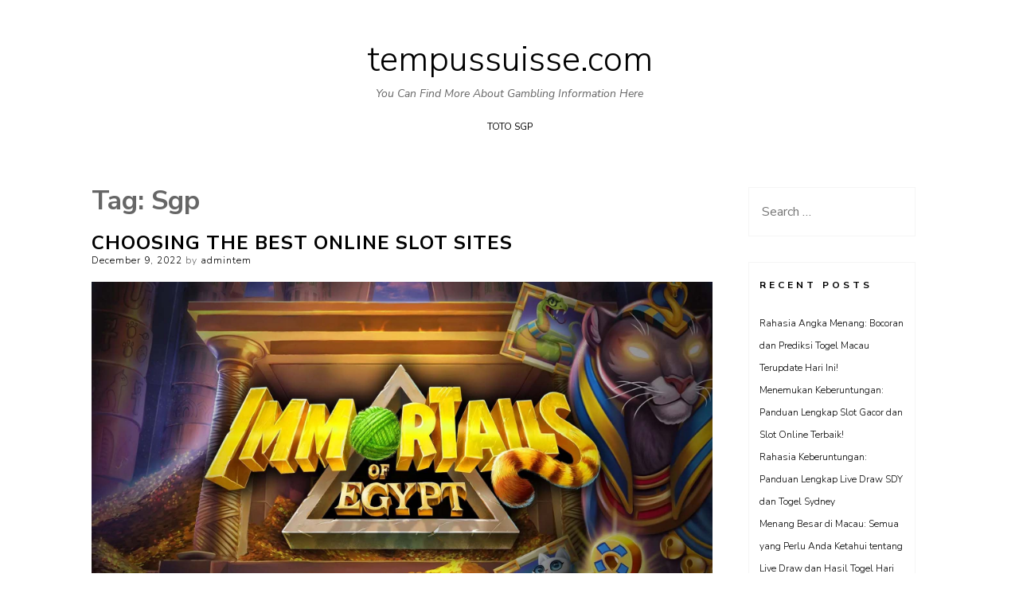

--- FILE ---
content_type: text/html
request_url: https://tempussuisse.com/tag/sgp/
body_size: 12113
content:
<!DOCTYPE html>
<html dir="ltr" lang="en-US" prefix="og: https://ogp.me/ns#" amp="" data-amp-auto-lightbox-disable transformed="self;v=1" i-amphtml-layout="" i-amphtml-no-boilerplate="">
<head>
	<meta http-equiv="Content-Type" content="text/html; charset=UTF-8"/>
<meta name="viewport" content="width=device-width,user-scalable=0"><link rel="preconnect" href="https://cdn.ampproject.org/"><style amp-runtime="" i-amphtml-version="012410292120000">html{overflow-x:hidden!important}html.i-amphtml-fie{height:100%!important;width:100%!important}html:not([amp4ads]),html:not([amp4ads]) body{height:auto!important}html:not([amp4ads]) body{margin:0!important}body{-webkit-text-size-adjust:100%;-moz-text-size-adjust:100%;-ms-text-size-adjust:100%;text-size-adjust:100%}html.i-amphtml-singledoc.i-amphtml-embedded{-ms-touch-action:pan-y pinch-zoom;touch-action:pan-y pinch-zoom}html.i-amphtml-fie>body,html.i-amphtml-singledoc>body{overflow:visible!important}html.i-amphtml-fie:not(.i-amphtml-inabox)>body,html.i-amphtml-singledoc:not(.i-amphtml-inabox)>body{position:relative!important}html.i-amphtml-ios-embed-legacy>body{overflow-x:hidden!important;overflow-y:auto!important;position:absolute!important}html.i-amphtml-ios-embed{overflow-y:auto!important;position:static}#i-amphtml-wrapper{overflow-x:hidden!important;overflow-y:auto!important;position:absolute!important;top:0!important;left:0!important;right:0!important;bottom:0!important;margin:0!important;display:block!important}html.i-amphtml-ios-embed.i-amphtml-ios-overscroll,html.i-amphtml-ios-embed.i-amphtml-ios-overscroll>#i-amphtml-wrapper{-webkit-overflow-scrolling:touch!important}#i-amphtml-wrapper>body{position:relative!important;border-top:1px solid transparent!important}#i-amphtml-wrapper+body{visibility:visible}#i-amphtml-wrapper+body .i-amphtml-lightbox-element,#i-amphtml-wrapper+body[i-amphtml-lightbox]{visibility:hidden}#i-amphtml-wrapper+body[i-amphtml-lightbox] .i-amphtml-lightbox-element{visibility:visible}#i-amphtml-wrapper.i-amphtml-scroll-disabled,.i-amphtml-scroll-disabled{overflow-x:hidden!important;overflow-y:hidden!important}amp-instagram{padding:54px 0px 0px!important;background-color:#fff}amp-iframe iframe{box-sizing:border-box!important}[amp-access][amp-access-hide]{display:none}[subscriptions-dialog],body:not(.i-amphtml-subs-ready) [subscriptions-action],body:not(.i-amphtml-subs-ready) [subscriptions-section]{display:none!important}amp-experiment,amp-live-list>[update]{display:none}amp-list[resizable-children]>.i-amphtml-loading-container.amp-hidden{display:none!important}amp-list [fetch-error],amp-list[load-more] [load-more-button],amp-list[load-more] [load-more-end],amp-list[load-more] [load-more-failed],amp-list[load-more] [load-more-loading]{display:none}amp-list[diffable] div[role=list]{display:block}amp-story-page,amp-story[standalone]{min-height:1px!important;display:block!important;height:100%!important;margin:0!important;padding:0!important;overflow:hidden!important;width:100%!important}amp-story[standalone]{background-color:#000!important;position:relative!important}amp-story-page{background-color:#757575}amp-story .amp-active>div,amp-story .i-amphtml-loader-background{display:none!important}amp-story-page:not(:first-of-type):not([distance]):not([active]){transform:translateY(1000vh)!important}amp-autocomplete{position:relative!important;display:inline-block!important}amp-autocomplete>input,amp-autocomplete>textarea{padding:0.5rem;border:1px solid rgba(0,0,0,.33)}.i-amphtml-autocomplete-results,amp-autocomplete>input,amp-autocomplete>textarea{font-size:1rem;line-height:1.5rem}[amp-fx^=fly-in]{visibility:hidden}amp-script[nodom],amp-script[sandboxed]{position:fixed!important;top:0!important;width:1px!important;height:1px!important;overflow:hidden!important;visibility:hidden}
/*# sourceURL=/css/ampdoc.css*/[hidden]{display:none!important}.i-amphtml-element{display:inline-block}.i-amphtml-blurry-placeholder{transition:opacity 0.3s cubic-bezier(0.0,0.0,0.2,1)!important;pointer-events:none}[layout=nodisplay]:not(.i-amphtml-element){display:none!important}.i-amphtml-layout-fixed,[layout=fixed][width][height]:not(.i-amphtml-layout-fixed){display:inline-block;position:relative}.i-amphtml-layout-responsive,[layout=responsive][width][height]:not(.i-amphtml-layout-responsive),[width][height][heights]:not([layout]):not(.i-amphtml-layout-responsive),[width][height][sizes]:not(img):not([layout]):not(.i-amphtml-layout-responsive){display:block;position:relative}.i-amphtml-layout-intrinsic,[layout=intrinsic][width][height]:not(.i-amphtml-layout-intrinsic){display:inline-block;position:relative;max-width:100%}.i-amphtml-layout-intrinsic .i-amphtml-sizer{max-width:100%}.i-amphtml-intrinsic-sizer{max-width:100%;display:block!important}.i-amphtml-layout-container,.i-amphtml-layout-fixed-height,[layout=container],[layout=fixed-height][height]:not(.i-amphtml-layout-fixed-height){display:block;position:relative}.i-amphtml-layout-fill,.i-amphtml-layout-fill.i-amphtml-notbuilt,[layout=fill]:not(.i-amphtml-layout-fill),body noscript>*{display:block;overflow:hidden!important;position:absolute;top:0;left:0;bottom:0;right:0}body noscript>*{position:absolute!important;width:100%;height:100%;z-index:2}body noscript{display:inline!important}.i-amphtml-layout-flex-item,[layout=flex-item]:not(.i-amphtml-layout-flex-item){display:block;position:relative;-ms-flex:1 1 auto;flex:1 1 auto}.i-amphtml-layout-fluid{position:relative}.i-amphtml-layout-size-defined{overflow:hidden!important}.i-amphtml-layout-awaiting-size{position:absolute!important;top:auto!important;bottom:auto!important}i-amphtml-sizer{display:block!important}@supports (aspect-ratio:1/1){i-amphtml-sizer.i-amphtml-disable-ar{display:none!important}}.i-amphtml-blurry-placeholder,.i-amphtml-fill-content{display:block;height:0;max-height:100%;max-width:100%;min-height:100%;min-width:100%;width:0;margin:auto}.i-amphtml-layout-size-defined .i-amphtml-fill-content{position:absolute;top:0;left:0;bottom:0;right:0}.i-amphtml-replaced-content,.i-amphtml-screen-reader{padding:0!important;border:none!important}.i-amphtml-screen-reader{position:fixed!important;top:0px!important;left:0px!important;width:4px!important;height:4px!important;opacity:0!important;overflow:hidden!important;margin:0!important;display:block!important;visibility:visible!important}.i-amphtml-screen-reader~.i-amphtml-screen-reader{left:8px!important}.i-amphtml-screen-reader~.i-amphtml-screen-reader~.i-amphtml-screen-reader{left:12px!important}.i-amphtml-screen-reader~.i-amphtml-screen-reader~.i-amphtml-screen-reader~.i-amphtml-screen-reader{left:16px!important}.i-amphtml-unresolved{position:relative;overflow:hidden!important}.i-amphtml-select-disabled{-webkit-user-select:none!important;-ms-user-select:none!important;user-select:none!important}.i-amphtml-notbuilt,[layout]:not(.i-amphtml-element),[width][height][heights]:not([layout]):not(.i-amphtml-element),[width][height][sizes]:not(img):not([layout]):not(.i-amphtml-element){position:relative;overflow:hidden!important;color:transparent!important}.i-amphtml-notbuilt:not(.i-amphtml-layout-container)>*,[layout]:not([layout=container]):not(.i-amphtml-element)>*,[width][height][heights]:not([layout]):not(.i-amphtml-element)>*,[width][height][sizes]:not([layout]):not(.i-amphtml-element)>*{display:none}amp-img:not(.i-amphtml-element)[i-amphtml-ssr]>img.i-amphtml-fill-content{display:block}.i-amphtml-notbuilt:not(.i-amphtml-layout-container),[layout]:not([layout=container]):not(.i-amphtml-element),[width][height][heights]:not([layout]):not(.i-amphtml-element),[width][height][sizes]:not(img):not([layout]):not(.i-amphtml-element){color:transparent!important;line-height:0!important}.i-amphtml-ghost{visibility:hidden!important}.i-amphtml-element>[placeholder],[layout]:not(.i-amphtml-element)>[placeholder],[width][height][heights]:not([layout]):not(.i-amphtml-element)>[placeholder],[width][height][sizes]:not([layout]):not(.i-amphtml-element)>[placeholder]{display:block;line-height:normal}.i-amphtml-element>[placeholder].amp-hidden,.i-amphtml-element>[placeholder].hidden{visibility:hidden}.i-amphtml-element:not(.amp-notsupported)>[fallback],.i-amphtml-layout-container>[placeholder].amp-hidden,.i-amphtml-layout-container>[placeholder].hidden{display:none}.i-amphtml-layout-size-defined>[fallback],.i-amphtml-layout-size-defined>[placeholder]{position:absolute!important;top:0!important;left:0!important;right:0!important;bottom:0!important;z-index:1}amp-img[i-amphtml-ssr]:not(.i-amphtml-element)>[placeholder]{z-index:auto}.i-amphtml-notbuilt>[placeholder]{display:block!important}.i-amphtml-hidden-by-media-query{display:none!important}.i-amphtml-element-error{background:red!important;color:#fff!important;position:relative!important}.i-amphtml-element-error:before{content:attr(error-message)}i-amp-scroll-container,i-amphtml-scroll-container{position:absolute;top:0;left:0;right:0;bottom:0;display:block}i-amp-scroll-container.amp-active,i-amphtml-scroll-container.amp-active{overflow:auto;-webkit-overflow-scrolling:touch}.i-amphtml-loading-container{display:block!important;pointer-events:none;z-index:1}.i-amphtml-notbuilt>.i-amphtml-loading-container{display:block!important}.i-amphtml-loading-container.amp-hidden{visibility:hidden}.i-amphtml-element>[overflow]{cursor:pointer;position:relative;z-index:2;visibility:hidden;display:initial;line-height:normal}.i-amphtml-layout-size-defined>[overflow]{position:absolute}.i-amphtml-element>[overflow].amp-visible{visibility:visible}template{display:none!important}.amp-border-box,.amp-border-box *,.amp-border-box :after,.amp-border-box :before{box-sizing:border-box}amp-pixel{display:none!important}amp-analytics,amp-auto-ads,amp-story-auto-ads{position:fixed!important;top:0!important;width:1px!important;height:1px!important;overflow:hidden!important;visibility:hidden}amp-story{visibility:hidden!important}html.i-amphtml-fie>amp-analytics{position:initial!important}[visible-when-invalid]:not(.visible),form [submit-error],form [submit-success],form [submitting]{display:none}amp-accordion{display:block!important}@media (min-width:1px){:where(amp-accordion>section)>:first-child{margin:0;background-color:#efefef;padding-right:20px;border:1px solid #dfdfdf}:where(amp-accordion>section)>:last-child{margin:0}}amp-accordion>section{float:none!important}amp-accordion>section>*{float:none!important;display:block!important;overflow:hidden!important;position:relative!important}amp-accordion,amp-accordion>section{margin:0}amp-accordion:not(.i-amphtml-built)>section>:last-child{display:none!important}amp-accordion:not(.i-amphtml-built)>section[expanded]>:last-child{display:block!important}
/*# sourceURL=/css/ampshared.css*/</style><meta name="robots" content="max-image-preview:large"><meta name="google-site-verification" content="TeIKSHzX2sSn2MUHiyADaeCGXIOFnHvM-UTENLZxMoA"><meta name="generator" content="All in One SEO (AIOSEO) 4.7.8"><meta name="generator" content="WordPress 6.1.7"><meta name="generator" content="AMP Plugin v2.5.3; mode=standard"><link rel="preconnect" href="https://fonts.gstatic.com/" ><link rel="dns-prefetch" href="https://fonts.googleapis.com/"><link rel="preload" href="../../wp-content/themes/ns-minimal/fonts/fontawesome-webfont.eot" as="font" ><link rel="preconnect" href="https://fonts.gstatic.com/" ><link rel="dns-prefetch" href="https://fonts.gstatic.com/"><script async="" src="../../v0.mjs" type="module" ></script><script async nomodule src="../../v0.js" ></script><script src="../../v0/amp-form-0.1.js" async="" custom-element="amp-form" type="module" ></script><script async nomodule src="../../v0/amp-form-0.1.js" custom-element="amp-form"></script><link rel="stylesheet" id="ns-minimal-google-font-css" href="//fonts.googleapis.com/css?family=Nunito+Sans%3A300%2C400%2C400i%2C700%2C700i&amp;subset=latin%2Clatin-ext" type="text/css" media="all"><style amp-custom="">amp-img.amp-wp-enforced-sizes{object-fit:contain}amp-img img,amp-img noscript{image-rendering:inherit;object-fit:inherit;object-position:inherit}:where(.wp-block-button__link){box-shadow:none;text-decoration:none;border-radius:9999px;padding:calc(.667em + 2px) calc(1.333em + 2px)}:where(.wp-block-columns.has-background){padding:1.25em 2.375em}:where(.wp-block-post-comments input[type=submit]){border:none}:where(.wp-block-file__button){border-radius:2em;padding:.5em 1em}:where(.wp-block-file__button):is(a):active,:where(.wp-block-file__button):is(a):focus,:where(.wp-block-file__button):is(a):hover,:where(.wp-block-file__button):is(a):visited{box-shadow:none;color:#fff;opacity:.85;text-decoration:none}ul{box-sizing:border-box}:where(.wp-block-navigation.has-background .wp-block-navigation-item a:not(.wp-element-button)),:where(.wp-block-navigation.has-background .wp-block-navigation-submenu a:not(.wp-element-button)),:where(.wp-block-navigation .wp-block-navigation__submenu-container .wp-block-navigation-item a:not(.wp-element-button)),:where(.wp-block-navigation .wp-block-navigation__submenu-container .wp-block-navigation-submenu a:not(.wp-element-button)){padding:.5em 1em}@keyframes overlay-menu__fade-in-animation{0%{opacity:0;transform:translateY(.5em)}to{opacity:1;transform:translateY(0)}}:where(p.has-text-color:not(.has-link-color)) a{color:inherit}:where(.wp-block-search__button){border:1px solid #ccc;padding:.375em .625em}:where(.wp-block-search__button-inside .wp-block-search__inside-wrapper){padding:4px;border:1px solid #949494}:where(.wp-block-search__button-inside .wp-block-search__inside-wrapper) :where(.wp-block-search__button){padding:.125em .5em}:root{--wp--preset--font-size--normal:16px;--wp--preset--font-size--huge:42px}.screen-reader-text{border:0;clip:rect(1px,1px,1px,1px);-webkit-clip-path:inset(50%);clip-path:inset(50%);height:1px;margin:-1px;overflow:hidden;padding:0;position:absolute;width:1px}.screen-reader-text:not(#_#_#_#_#_#_#_){word-wrap:normal}.screen-reader-text:focus{background-color:#ddd;-webkit-clip-path:none;clip-path:none;color:#444;display:block;font-size:1em;height:auto;left:5px;line-height:normal;padding:15px 23px 14px;text-decoration:none;top:5px;width:auto;z-index:100000}.screen-reader-text:focus:not(#_#_#_#_#_#_#_){clip:auto}html :where(.has-border-color){border-style:solid}html :where([data-amp-original-style*=border-top-color]){border-top-style:solid}html :where([data-amp-original-style*=border-right-color]){border-right-style:solid}html :where([data-amp-original-style*=border-bottom-color]){border-bottom-style:solid}html :where([data-amp-original-style*=border-left-color]){border-left-style:solid}html :where([data-amp-original-style*=border-width]){border-style:solid}html :where([data-amp-original-style*=border-top-width]){border-top-style:solid}html :where([data-amp-original-style*=border-right-width]){border-right-style:solid}html :where([data-amp-original-style*=border-bottom-width]){border-bottom-style:solid}html :where([data-amp-original-style*=border-left-width]){border-left-style:solid}html :where(amp-img[class*=wp-image-]),html :where(amp-anim[class*=wp-image-]){height:auto;max-width:100%}body{--wp--preset--color--black:#000;--wp--preset--color--cyan-bluish-gray:#abb8c3;--wp--preset--color--white:#fff;--wp--preset--color--pale-pink:#f78da7;--wp--preset--color--vivid-red:#cf2e2e;--wp--preset--color--luminous-vivid-orange:#ff6900;--wp--preset--color--luminous-vivid-amber:#fcb900;--wp--preset--color--light-green-cyan:#7bdcb5;--wp--preset--color--vivid-green-cyan:#00d084;--wp--preset--color--pale-cyan-blue:#8ed1fc;--wp--preset--color--vivid-cyan-blue:#0693e3;--wp--preset--color--vivid-purple:#9b51e0;--wp--preset--gradient--vivid-cyan-blue-to-vivid-purple:linear-gradient(135deg,rgba(6,147,227,1) 0%,#9b51e0 100%);--wp--preset--gradient--light-green-cyan-to-vivid-green-cyan:linear-gradient(135deg,#7adcb4 0%,#00d082 100%);--wp--preset--gradient--luminous-vivid-amber-to-luminous-vivid-orange:linear-gradient(135deg,rgba(252,185,0,1) 0%,rgba(255,105,0,1) 100%);--wp--preset--gradient--luminous-vivid-orange-to-vivid-red:linear-gradient(135deg,rgba(255,105,0,1) 0%,#cf2e2e 100%);--wp--preset--gradient--very-light-gray-to-cyan-bluish-gray:linear-gradient(135deg,#eee 0%,#a9b8c3 100%);--wp--preset--gradient--cool-to-warm-spectrum:linear-gradient(135deg,#4aeadc 0%,#9778d1 20%,#cf2aba 40%,#ee2c82 60%,#fb6962 80%,#fef84c 100%);--wp--preset--gradient--blush-light-purple:linear-gradient(135deg,#ffceec 0%,#9896f0 100%);--wp--preset--gradient--blush-bordeaux:linear-gradient(135deg,#fecda5 0%,#fe2d2d 50%,#6b003e 100%);--wp--preset--gradient--luminous-dusk:linear-gradient(135deg,#ffcb70 0%,#c751c0 50%,#4158d0 100%);--wp--preset--gradient--pale-ocean:linear-gradient(135deg,#fff5cb 0%,#b6e3d4 50%,#33a7b5 100%);--wp--preset--gradient--electric-grass:linear-gradient(135deg,#caf880 0%,#71ce7e 100%);--wp--preset--gradient--midnight:linear-gradient(135deg,#020381 0%,#2874fc 100%);--wp--preset--duotone--dark-grayscale:url("https://tempussuisse.com/tag/sgp/#wp-duotone-dark-grayscale");--wp--preset--duotone--grayscale:url("https://tempussuisse.com/tag/sgp/#wp-duotone-grayscale");--wp--preset--duotone--purple-yellow:url("https://tempussuisse.com/tag/sgp/#wp-duotone-purple-yellow");--wp--preset--duotone--blue-red:url("https://tempussuisse.com/tag/sgp/#wp-duotone-blue-red");--wp--preset--duotone--midnight:url("https://tempussuisse.com/tag/sgp/#wp-duotone-midnight");--wp--preset--duotone--magenta-yellow:url("https://tempussuisse.com/tag/sgp/#wp-duotone-magenta-yellow");--wp--preset--duotone--purple-green:url("https://tempussuisse.com/tag/sgp/#wp-duotone-purple-green");--wp--preset--duotone--blue-orange:url("https://tempussuisse.com/tag/sgp/#wp-duotone-blue-orange");--wp--preset--font-size--small:13px;--wp--preset--font-size--medium:20px;--wp--preset--font-size--large:36px;--wp--preset--font-size--x-large:42px;--wp--preset--spacing--20:.44rem;--wp--preset--spacing--30:.67rem;--wp--preset--spacing--40:1rem;--wp--preset--spacing--50:1.5rem;--wp--preset--spacing--60:2.25rem;--wp--preset--spacing--70:3.38rem;--wp--preset--spacing--80:5.06rem}:where(.is-layout-flex){gap:.5em}:where(.wp-block-columns.is-layout-flex){gap:2em}:where(.wp-block-columns.is-layout-flex){gap:2em}html,body,div,span,h1,h5,p,a,ul,li,form,label{border:0;font-family:inherit;font-size:100%;font-style:inherit;font-weight:inherit;margin:0;outline:0;padding:0;vertical-align:baseline}html{font-size:62.5%;overflow-y:scroll;-webkit-text-size-adjust:100%;-ms-text-size-adjust:100%}*,*:before,*:after{-webkit-box-sizing:border-box;-moz-box-sizing:border-box;box-sizing:border-box}body{background:#fff}article,aside,footer,header,main,nav{display:block}ul{list-style:none}a:focus{outline:thin dotted}a:hover,a:active{outline:0}a amp-img{border:0}.container{margin:0 20px}.column{margin-bottom:1em}.site-content{background-color:#fff;padding-top:2em}@media (min-width: 1024px){.column{float:left;margin-bottom:0;padding:0 15px}.column.three-fourths{width:75%}.column.fourth{width:25%}}@media (min-width: 1090px){.container{margin:0 auto;width:1050px}}@media (min-width: 1024px){.site-content{margin-left:-15px;margin-right:-15px;overflow:hidden}}body,button,input{color:#666;font-family:"Nunito Sans",sans-serif;font-size:16px;line-height:1.8;text-rendering:optimizeLegibility;-ms-word-wrap:break-word;word-wrap:break-word}h1,h5{font-family:"Nunito Sans",sans-serif;font-weight:700;margin-top:20px;margin-bottom:10px}h1{font-size:34px}h5{font-size:14px}p{margin-bottom:1.5em}i{font-style:italic}amp-img{height:auto;max-width:100%}ul{margin:0 0 1.5em 3em}ul{list-style:disc}li>ul{margin-bottom:0;margin-left:1.5em}button,input{font-size:100%;margin:0;vertical-align:baseline}button,input[type="button"],input[type="reset"],input[type="submit"]{border:1px solid #000;background:#000;color:#fff;border-radius:0;cursor:pointer;-webkit-appearance:button;padding:3px 13px;-webkit-transition:all .2s ease-in-out;-moz-transition:all .2s ease-in-out;-o-transition:all .2s ease-in-out;transition:all .2s ease-in-out}button:hover,input[type="button"]:hover,input[type="reset"]:hover,input[type="submit"]:hover{opacity:.6;-webkit-transition:all .2s ease-in-out;-moz-transition:all .2s ease-in-out;-o-transition:all .2s ease-in-out;transition:all .2s ease-in-out}input[type="checkbox"],input[type="radio"]{padding:0}input[type="search"]{-webkit-appearance:textfield;-webkit-box-sizing:content-box;-moz-box-sizing:content-box;box-sizing:content-box}input[type="search"]::-webkit-search-decoration{-webkit-appearance:none}button::-moz-focus-inner,input::-moz-focus-inner{border:0;padding:0}input[type="text"],input[type="email"],input[type="url"],input[type="password"],input[type="search"]{border:1px solid #ccc;border-radius:0;color:#666}input[type="text"]:focus,input[type="email"]:focus,input[type="url"]:focus,input[type="password"]:focus,input[type="search"]:focus{color:#111}input[type="text"],input[type="email"],input[type="url"],input[type="password"],input[type="search"]{padding:3px}.site-header{background-color:#fff;margin-bottom:2em;text-align:center}a{color:#000;text-decoration:underline;-webkit-transition:all .2s ease-in-out;-moz-transition:all .2s ease-in-out;-o-transition:all .2s ease-in-out;transition:all .2s ease-in-out}a:visited{color:#000}a:hover,a:focus,a:active{color:#666;text-decoration:none;-webkit-transition:all .2s ease-in-out;-moz-transition:all .2s ease-in-out;-o-transition:all .2s ease-in-out;transition:all .2s ease-in-out}.site-branding{margin-bottom:1em;text-align:center}.site-title{font-size:44px;line-height:1;margin-top:25px;margin-bottom:0;font-weight:300}.site-title a{text-decoration:none;font-size:44px}.site-description{font-family:"Nunito Sans",sans-serif;font-size:14px;font-style:italic;font-weight:300;margin-top:0;margin-bottom:0;padding-top:8px}.menu{display:table;margin:0 auto}#site-navigation{background-color:#fff}#site-navigation a,#site-navigation .menu-toggle{color:#000;font-size:12px;text-decoration:none}#site-navigation a:hover,#site-navigation button.menu-toggle a:hover{color:#000}.main-navigation{font-family:"Nunito Sans",sans-serif;font-size:14px;padding:0;text-transform:uppercase}.menu-wrap{border:0}.main-navigation ul{list-style:none;margin:0 auto}.main-navigation li{display:inline;float:left;margin:0 1em;position:relative}.main-navigation ul ul{background-color:#fff;box-shadow:0 3px 3px rgba(0,0,0,.2);float:left;left:-1em;padding:.5em 1em;position:absolute;top:1.5em;z-index:99999;visibility:hidden;opacity:0;text-align:left;text-transform:capitalize;transition:visibility 0s linear .5s,opacity .5s linear}.main-navigation ul ul li{margin:0;width:230px}.main-navigation ul li:hover>ul{visibility:visible;opacity:1;transition-delay:0s}.main-navigation ul ul ul{left:230px;top:-1em}.hamburger{padding:15px 15px;display:inline-block;cursor:pointer;transition-property:opacity,filter;transition-duration:.15s;transition-timing-function:linear;font:inherit;color:inherit;text-transform:none;background-color:transparent;border:0;margin:0;overflow:visible}.hamburger:hover{opacity:.7}.hamburger-box{width:40px;height:24px;display:inline-block;position:relative}.hamburger-box .hamburger-inner-text{margin-top:30px}.hamburger-inner{display:block;top:50%;margin-top:-2px}.hamburger-inner,.hamburger-inner::before,.hamburger-inner::after{width:40px;height:4px;background-color:#000;border-radius:4px;position:absolute;transition-property:transform;transition-duration:.15s;transition-timing-function:ease}.hamburger-inner::before,.hamburger-inner::after{content:"";display:block}.hamburger-inner::before{top:-10px}.hamburger-inner::after{bottom:-10px}.hamburger--spin .hamburger-inner{transition-duration:.22s;transition-timing-function:cubic-bezier(.55,.055,.675,.19)}.hamburger--spin .hamburger-inner::before{transition:top .1s .25s ease-in,opacity .1s ease-in}.hamburger--spin .hamburger-inner::after{transition:bottom .1s .25s ease-in,transform .22s cubic-bezier(.55,.055,.675,.19)}.menu-toggle{display:none}@media screen and (max-width: 1023px){.menu-toggle{display:block}button.menu-toggle{background:none;border:0;box-shadow:none;font-size:14px;margin:0 auto;outline-style:none;text-shadow:none;text-transform:uppercase;position:absolute;top:15px;right:5px}.main-navigation{display:block;float:none;margin:0 auto;padding-top:15px}.main-navigation a{display:block;padding:.5em 0;padding:10px;text-decoration:none;text-transform:uppercase;border-bottom:1px solid;border-color:#dadada}.main-navigation a:hover:not(#_#_#_#_#_#_#_#_){text-decoration:underline}.main-navigation ul{display:none}.main-navigation li{float:none;margin:0;position:relative;padding:0;text-align:left}.main-navigation li:last-child{border-bottom:0}.main-navigation ul li>ul{display:block;margin-left:0}.main-navigation ul ul{border-left:0;box-shadow:none;display:block;float:none;left:0;padding:0;position:relative;top:0;text-transform:capitalize;visibility:visible;opacity:1;z-index:99999}.main-navigation ul ul li{border-bottom:0;padding:0}.main-navigation ul ul ul{left:0;top:0}.site-branding{width:70%;text-align:left}.menu-wrap{border:0}}.screen-reader-text{clip:rect(1px,1px,1px,1px)}.screen-reader-text:not(#_#_#_#_#_#_#_){position:absolute}.screen-reader-text:hover,.screen-reader-text:active,.screen-reader-text:focus{background-color:#f1f1f1;border-radius:3px;box-shadow:0 0 2px 2px rgba(0,0,0,.6);color:#21759b;display:block;font-size:14px;font-weight:bold;height:auto;left:5px;line-height:normal;padding:15px 23px 14px;text-decoration:none;top:5px;width:auto;z-index:100000}.screen-reader-text:hover:not(#_#_#_#_#_#_#_),.screen-reader-text:active:not(#_#_#_#_#_#_#_),.screen-reader-text:focus:not(#_#_#_#_#_#_#_){clip:auto}.entry-content:before,.entry-content:after,.site-header:before,.site-header:after,.site-content:before,.site-content:after,.site-footer:before,.site-footer:after{content:"";display:table}.entry-content:after,.site-header:after,.site-content:after,.site-footer:after{clear:both}.widget-area{padding:0 15px 30px;text-align:center}.site-footer .widget-area{border-left:0;text-align:left}.widget{font-weight:300;margin:0 0 2em;word-wrap:break-word;border:1px solid;border-color:rgba(238,238,238,.58);text-align:left;padding:13px}.widget a{text-decoration:none;font-size:12px}.widget ul{list-style:none;margin-left:0}.widget-title{background-color:#fff;color:#000;font-family:"Nunito Sans",sans-serif;font-size:12px;font-weight:700;letter-spacing:4px;line-height:30px;list-style:none;margin-top:0;margin-left:0;margin-bottom:1.5em;text-transform:uppercase}.widget-title a{text-decoration:none}.site-footer .widget-title{background-color:rgba(238,238,238,.32);color:#000}.widget_search .search-submit{display:none}.widget_search input[type="search"]{width:auto;border:unset}@media screen and (max-width: 1023px){.widget_search input[type="search"]{width:30%}}.hentry{margin:0 0 3.5em}.entry-header{padding-bottom:1em;text-align:left}.entry-title{font-family:"Nunito Sans",sans-serif;font-weight:700;font-size:24px;letter-spacing:1px;line-height:1;margin-top:0;margin-bottom:0;text-transform:uppercase}.entry-title a{text-decoration:none}.entry-title a:hover{color:#000}.cat-links,.tags-links{margin-right:10px}.cat-links a{text-decoration:none}.entry-content{white-space:normal}.entry-content p:last-child{margin-bottom:0}.entry-content ul li{margin-bottom:12px}.entry-content{margin:0}.entry-meta{font-size:12px;font-weight:300;letter-spacing:1px}.entry-meta a{text-decoration:none}.entry-meta a:not(#_#_#_#_#_#_#_#_){color:#7f7f7f}.entry-meta a:hover{text-decoration:underline}.entry-footer a{text-decoration:none}.entry-footer a:not(#_#_#_#_#_#_#_#_){color:#7f7f7f}.entry-footer a:hover{text-decoration:underline}.archive .entry-footer{padding:2em 0}.page-header{margin-bottom:1.5em}.page-title{line-height:1;margin-top:0;text-transform:capitalize}.page-header p{font-style:italic;margin-bottom:.5em}.smoothup{bottom:22px;display:none;position:fixed;right:10px;transition:all .2s ease-in-out 0s}a.smoothup{text-decoration:none}.site-footer{background-color:rgba(238,238,238,.33);padding:2em 0;text-align:center}.site-info{color:#666;font-size:12px}.site-info a{color:#666;font-size:12px}@media print{body{color:#2b2b2b;font-size:12pt}body:not(#_#_#_#_#_#_#_#_){background:none}.hentry,.site-content .entry-header,.site-content .entry-content,.site-content .entry-meta,.page-header{max-width:100%}.widget-area,.site-footer,.smoothup{display:none}.site-title a:not(#_#_#_#_#_#_#_#_),.entry-meta:not(#_#_#_#_#_#_#_),.entry-meta a:not(#_#_#_#_#_#_#_#_){color:#2b2b2b}.entry-content a{text-decoration:none}.site-header,.site-content .entry-header{background:transparent}.site-title{float:none;font-size:19pt}.content-area{padding-top:0}.page-title{margin:0 10px 48px}}@font-face{font-family:"FontAwesome";src:url("../../wp-content/themes/ns-minimal/fonts/fontawesome-webfont_v-4.7.0.eot");src:url("../../wp-content/themes/ns-minimal/fonts/fontawesome-webfont.eot") format("embedded-opentype"),url("../../wp-content/themes/ns-minimal/fonts/fontawesome-webfont.woff") format("woff2"),url("../../wp-content/themes/ns-minimal/fonts/fontawesome-webfont_v-4.7.0.woff") format("woff"),url("../../wp-content/themes/ns-minimal/fonts/fontawesome-webfont_v-4.7.0.ttf") format("truetype"),url("../../wp-content/themes/ns-minimal/fonts/fontawesome-webfont_v-4.7.0-fontawesomeregular.svg") format("svg");font-weight:normal;font-style:normal}.fa{display:inline-block;font:normal normal normal 14px/1 FontAwesome;font-size:inherit;text-rendering:auto;-webkit-font-smoothing:antialiased;-moz-osx-font-smoothing:grayscale}.fa-2x{font-size:2em}@-webkit-keyframes fa-spin{0%{-webkit-transform:rotate(0deg);transform:rotate(0deg)}100%{-webkit-transform:rotate(359deg);transform:rotate(359deg)}}@keyframes fa-spin{0%{-webkit-transform:rotate(0deg);transform:rotate(0deg)}100%{-webkit-transform:rotate(359deg);transform:rotate(359deg)}}.fa-angle-up:before{content:""}.amp-wp-bf126db:not(#_#_#_#_#_){visibility:hidden;position:absolute;left:-9999px;overflow:hidden}.amp-wp-a051c5b:not(#_#_#_#_#_){max-width:34%;margin:0px 10px;max-height:369px;height:auto;width:auto}
/*# sourceURL=amp-custom.css */</style><link rel="profile" href="https://gmpg.org/xfn/11"><script type="application/ld+json" class="aioseo-schema">{"@context":"https://schema.org","@graph":[{"@type":"BreadcrumbList","@id":"https://tempussuisse.com/tag/sgp/#breadcrumblist","itemListElement":[{"@type":"ListItem","@id":"https://tempussuisse.com/#listItem","position":1,"name":"Home","item":"https://tempussuisse.com/","nextItem":{"@type":"ListItem","@id":"https://tempussuisse.com/tag/sgp/#listItem","name":"sgp"}},{"@type":"ListItem","@id":"https://tempussuisse.com/tag/sgp/#listItem","position":2,"name":"sgp","previousItem":{"@type":"ListItem","@id":"https://tempussuisse.com/#listItem","name":"Home"}}]},{"@type":"CollectionPage","@id":"https://tempussuisse.com/tag/sgp/#collectionpage","url":"https://tempussuisse.com/tag/sgp/","name":"sgp - tempussuisse.com","inLanguage":"en-US","isPartOf":{"@id":"https://tempussuisse.com/#website"},"breadcrumb":{"@id":"https://tempussuisse.com/tag/sgp/#breadcrumblist"}},{"@type":"Organization","@id":"https://tempussuisse.com/#organization","name":"Dogs Information, Facts \u0026 Pictures","description":"You Can Find More About Gambling Information Here","url":"https://tempussuisse.com/"},{"@type":"WebSite","@id":"https://tempussuisse.com/#website","url":"https://tempussuisse.com/","name":"tempussuisse.com","description":"You Can Find More About Gambling Information Here","inLanguage":"en-US","publisher":{"@id":"https://tempussuisse.com/#organization"}}]}</script><link rel="https://api.w.org/" href="https://tempussuisse.com/wp-json/"><link rel="EditURI" type="application/rsd+xml" title="RSD" href="https://tempussuisse.com/xmlrpc.php?rsd"><link rel="wlwmanifest" type="application/wlwmanifest+xml" href="https://tempussuisse.com/wp-includes/wlwmanifest.xml"><title>sgp - tempussuisse.com</title>
	<link rel="canonical" href="https://tempussuisse.com/tag/sgp/" />
</head>
<body data-rsssl="1" class="archive tag tag-sgp tag-935">
<svg xmlns="https://www.w3.org/2000/svg" viewbox="0 0 0 0" width="0" height="0" focusable="false" role="none" data-amp-original-style="visibility: hidden; position: absolute; left: -9999px; overflow: hidden;" class="amp-wp-bf126db"><defs><filter id="wp-duotone-dark-grayscale"><fecolormatrix color-interpolation-filters="sRGB" type="matrix" values=" .299 .587 .114 0 0 .299 .587 .114 0 0 .299 .587 .114 0 0 .299 .587 .114 0 0 "></fecolormatrix><fecomponenttransfer color-interpolation-filters="sRGB"><fefuncr type="table" tablevalues="0 0.49803921568627"></fefuncr><fefuncg type="table" tablevalues="0 0.49803921568627"></fefuncg><fefuncb type="table" tablevalues="0 0.49803921568627"></fefuncb><fefunca type="table" tablevalues="1 1"></fefunca></fecomponenttransfer><fecomposite in2="SourceGraphic" operator="in"></fecomposite></filter></defs></svg><svg xmlns="https://www.w3.org/2000/svg" viewbox="0 0 0 0" width="0" height="0" focusable="false" role="none" data-amp-original-style="visibility: hidden; position: absolute; left: -9999px; overflow: hidden;" class="amp-wp-bf126db"><defs><filter id="wp-duotone-grayscale"><fecolormatrix color-interpolation-filters="sRGB" type="matrix" values=" .299 .587 .114 0 0 .299 .587 .114 0 0 .299 .587 .114 0 0 .299 .587 .114 0 0 "></fecolormatrix><fecomponenttransfer color-interpolation-filters="sRGB"><fefuncr type="table" tablevalues="0 1"></fefuncr><fefuncg type="table" tablevalues="0 1"></fefuncg><fefuncb type="table" tablevalues="0 1"></fefuncb><fefunca type="table" tablevalues="1 1"></fefunca></fecomponenttransfer><fecomposite in2="SourceGraphic" operator="in"></fecomposite></filter></defs></svg><svg xmlns="https://www.w3.org/2000/svg" viewbox="0 0 0 0" width="0" height="0" focusable="false" role="none" data-amp-original-style="visibility: hidden; position: absolute; left: -9999px; overflow: hidden;" class="amp-wp-bf126db"><defs><filter id="wp-duotone-purple-yellow"><fecolormatrix color-interpolation-filters="sRGB" type="matrix" values=" .299 .587 .114 0 0 .299 .587 .114 0 0 .299 .587 .114 0 0 .299 .587 .114 0 0 "></fecolormatrix><fecomponenttransfer color-interpolation-filters="sRGB"><fefuncr type="table" tablevalues="0.54901960784314 0.98823529411765"></fefuncr><fefuncg type="table" tablevalues="0 1"></fefuncg><fefuncb type="table" tablevalues="0.71764705882353 0.25490196078431"></fefuncb><fefunca type="table" tablevalues="1 1"></fefunca></fecomponenttransfer><fecomposite in2="SourceGraphic" operator="in"></fecomposite></filter></defs></svg><svg xmlns="https://www.w3.org/2000/svg" viewbox="0 0 0 0" width="0" height="0" focusable="false" role="none" data-amp-original-style="visibility: hidden; position: absolute; left: -9999px; overflow: hidden;" class="amp-wp-bf126db"><defs><filter id="wp-duotone-blue-red"><fecolormatrix color-interpolation-filters="sRGB" type="matrix" values=" .299 .587 .114 0 0 .299 .587 .114 0 0 .299 .587 .114 0 0 .299 .587 .114 0 0 "></fecolormatrix><fecomponenttransfer color-interpolation-filters="sRGB"><fefuncr type="table" tablevalues="0 1"></fefuncr><fefuncg type="table" tablevalues="0 0.27843137254902"></fefuncg><fefuncb type="table" tablevalues="0.5921568627451 0.27843137254902"></fefuncb><fefunca type="table" tablevalues="1 1"></fefunca></fecomponenttransfer><fecomposite in2="SourceGraphic" operator="in"></fecomposite></filter></defs></svg><svg xmlns="https://www.w3.org/2000/svg" viewbox="0 0 0 0" width="0" height="0" focusable="false" role="none" data-amp-original-style="visibility: hidden; position: absolute; left: -9999px; overflow: hidden;" class="amp-wp-bf126db"><defs><filter id="wp-duotone-midnight"><fecolormatrix color-interpolation-filters="sRGB" type="matrix" values=" .299 .587 .114 0 0 .299 .587 .114 0 0 .299 .587 .114 0 0 .299 .587 .114 0 0 "></fecolormatrix><fecomponenttransfer color-interpolation-filters="sRGB"><fefuncr type="table" tablevalues="0 0"></fefuncr><fefuncg type="table" tablevalues="0 0.64705882352941"></fefuncg><fefuncb type="table" tablevalues="0 1"></fefuncb><fefunca type="table" tablevalues="1 1"></fefunca></fecomponenttransfer><fecomposite in2="SourceGraphic" operator="in"></fecomposite></filter></defs></svg><svg xmlns="https://www.w3.org/2000/svg" viewbox="0 0 0 0" width="0" height="0" focusable="false" role="none" data-amp-original-style="visibility: hidden; position: absolute; left: -9999px; overflow: hidden;" class="amp-wp-bf126db"><defs><filter id="wp-duotone-magenta-yellow"><fecolormatrix color-interpolation-filters="sRGB" type="matrix" values=" .299 .587 .114 0 0 .299 .587 .114 0 0 .299 .587 .114 0 0 .299 .587 .114 0 0 "></fecolormatrix><fecomponenttransfer color-interpolation-filters="sRGB"><fefuncr type="table" tablevalues="0.78039215686275 1"></fefuncr><fefuncg type="table" tablevalues="0 0.94901960784314"></fefuncg><fefuncb type="table" tablevalues="0.35294117647059 0.47058823529412"></fefuncb><fefunca type="table" tablevalues="1 1"></fefunca></fecomponenttransfer><fecomposite in2="SourceGraphic" operator="in"></fecomposite></filter></defs></svg><svg xmlns="https://www.w3.org/2000/svg" viewbox="0 0 0 0" width="0" height="0" focusable="false" role="none" data-amp-original-style="visibility: hidden; position: absolute; left: -9999px; overflow: hidden;" class="amp-wp-bf126db"><defs><filter id="wp-duotone-purple-green"><fecolormatrix color-interpolation-filters="sRGB" type="matrix" values=" .299 .587 .114 0 0 .299 .587 .114 0 0 .299 .587 .114 0 0 .299 .587 .114 0 0 "></fecolormatrix><fecomponenttransfer color-interpolation-filters="sRGB"><fefuncr type="table" tablevalues="0.65098039215686 0.40392156862745"></fefuncr><fefuncg type="table" tablevalues="0 1"></fefuncg><fefuncb type="table" tablevalues="0.44705882352941 0.4"></fefuncb><fefunca type="table" tablevalues="1 1"></fefunca></fecomponenttransfer><fecomposite in2="SourceGraphic" operator="in"></fecomposite></filter></defs></svg><svg xmlns="https://www.w3.org/2000/svg" viewbox="0 0 0 0" width="0" height="0" focusable="false" role="none" data-amp-original-style="visibility: hidden; position: absolute; left: -9999px; overflow: hidden;" class="amp-wp-bf126db"><defs><filter id="wp-duotone-blue-orange"><fecolormatrix color-interpolation-filters="sRGB" type="matrix" values=" .299 .587 .114 0 0 .299 .587 .114 0 0 .299 .587 .114 0 0 .299 .587 .114 0 0 "></fecolormatrix><fecomponenttransfer color-interpolation-filters="sRGB"><fefuncr type="table" tablevalues="0.098039215686275 1"></fefuncr><fefuncg type="table" tablevalues="0 0.66274509803922"></fefuncg><fefuncb type="table" tablevalues="0.84705882352941 0.41960784313725"></fefuncb><fefunca type="table" tablevalues="1 1"></fefunca></fecomponenttransfer><fecomposite in2="SourceGraphic" operator="in"></fecomposite></filter></defs></svg>
<div id="page" class="hfeed site">
	<header id="masthead" class="site-header" role="banner">
		<div class="container">
      <a class="skip-link screen-reader-text" href="#content">Skip to content</a>
			<div class="site-branding">
									<p class="site-title"><a href="/" rel="home">tempussuisse.com</a></p>
										<p class="site-description">You Can Find More About Gambling Information Here</p>
							</div>
			<nav id="site-navigation" class="main-navigation" role="navigation">
        <button class="menu-toggle hamburger hamburger--spin" type="button">
          <span class="hamburger-box">
            <span class="hamburger-inner"></span>
            <p class="hamburger-inner-text">Menu</p>
          </span>
        </button>
				<div class="menu-wrap"><ul id="top-navigation" class="menu"><li id="menu-item-383" class="menu-item menu-item-type-custom menu-item-object-custom menu-item-383"><a href="https://139.59.226.217/">Toto Sgp</a></li>
</ul></div>
			</nav>
		</div>
	</header>
	<div class="container">
		<div id="content" class="site-content">
	<div id="primary" class="content-area column three-fourths">
		<header class="page-header">
			<h1 class="page-title">Tag: <span>sgp</span></h1>		</header>
		<main id="main" class="site-main" role="main">
	<article id="post-1126" class="post-1126 post type-post status-publish format-standard hentry category-info tag-data-keluaran-sgp tag-data-pengeluaran-sgp tag-data-sgp tag-draw-sgp tag-hasil-keluaran-sgp tag-keluaran-sgp tag-live-draw-sgp tag-live-sgp tag-pengeluaran-sgp tag-result-sgp tag-sgp tag-sgp-hari-ini tag-sgp-pools tag-sgp-prize tag-sgp-togel tag-togel-sgp tag-togel-singapore tag-toto-sgp">
		<header class="entry-header">
			<h1 class="entry-title"><a href="../../choosing-the-best-online-slot-sites/" rel="bookmark">Choosing the Best Online Slot Sites</a></h1>
						<div class="entry-meta">
				<span class="posted-on"><span class="screen-reader-text">Posted on</span> <a href="../../choosing-the-best-online-slot-sites/" rel="bookmark"><time class="entry-date published" datetime="2022-12-09T10:10:01+00:00">December 9, 2022</time></a></span><span class="byline"> by <span class="author vcard"><a class="url fn n" href="../../author/admintem/">admintem</a></span></span>							</div>
					</header>
				<div class="entry-content">
			<p><amp-img src="../../ZxjHmuk.jpg" alt="slot" width="1920" height="1080" class="amp-wp-enforced-sizes amp-wp-a051c5b i-amphtml-layout-intrinsic i-amphtml-layout-size-defined" layout="intrinsic" data-amp-original-style="max-width: 34%; margin: 0px 10px; max-height: 369px; height: auto; width: auto;" data-hero-candidate="" data-hero i-amphtml-ssr i-amphtml-layout="intrinsic"><i-amphtml-sizer slot="i-amphtml-svc" class="i-amphtml-sizer"><img alt="" aria-hidden="true" class="i-amphtml-intrinsic-sizer" role="presentation" src="[data-uri]"></i-amphtml-sizer><img class="i-amphtml-fill-content i-amphtml-replaced-content" decoding="async" alt="slot" src="../../ZxjHmuk.jpg"></amp-img></p>
<p><a href="https://wiseguysonline.net/">DATA SGP</a> being a fun way to pass the time, slot games also offer an opportunity to win some cash. You can even develop a strategy to improve your chances of winning. However, not all slot games are created equal. Some are better than others and can give you bigger wins in a short amount of time.</p>
<p>Choosing the best online slot site is important for players looking to have a good time. Fortunately, there are many options out there. Depending on the type of game you’re interested in, you’ll find sites that have a wide variety of slot games to choose from. Most offer a wide range of paylines, and some offer free spins or a huge jackpot. In addition, many allow you to deposit through various types of banks, which can be a big bonus if you’re not sure what type of bank you’re banking with.</p>
<p>The best slots are the ones that have a high RTP, or Return to Player, and a big payout. This refers to the percentage of money returned to a player after they make a bet. The odds are also a lot better for low-volatility slots, which have smaller wins more often. In addition, high-volume slot games can have very large jackpots that can be won in a flash.</p>
<p>Aside from a great jackpot, a slot game with a large RTP may also have bonus features and a plethora of bonuses. Some slots may even have multiple jackpots, and you can transfer the prize to other games for even more fun. Some games have unique features, like a double arrow mechanism that allows you to create a jackpot at a moment’s notice.</p>
<p>The Best Online Slot Sites of 2018. The best casinos offer a range of features, including high-quality graphics, big jackpots, and a huge selection of slot games. You can even play slots from the comfort of your own home with the help of an online slot machine. You can choose from more than a hundred different titles, ranging from classics to newcomers. You can also play slots in several different languages. Some of the better slot sites are licensed internationally, so you can be sure that you’re playing at a reputable website.</p>
<p>The best slot sites also have a wide variety of free spins and other incentives for new players. Some of these bonuses are even free of charge. This is a nice little touch for players who have a little bit of spare cash.</p>
<p>The best slot sites feature the most popular slot games in the industry, and the latest technology to make them all possible. In fact, the majority of them are HTML5-formatted, which offers better gameplay and a better experience overall. You can also get an idea of what to expect with a free demo before you commit to a real money account. You’ll be able to see for yourself just how much you can win. In addition, most of the best slots have a wide range of betting options, from high-limit and penny slots to low-limit and high-roller versions.</p>
					</div>
		<footer class="entry-footer">
			<span class="cat-links">Posted in <a href="../../category/info/" rel="category tag">Info</a></span><span class="tags-links">Tagged <a href="../../tag/data-keluaran-sgp/" rel="tag">data keluaran sgp</a>, <a href="../../tag/data-pengeluaran-sgp/" rel="tag">data pengeluaran sgp</a>, <a href="../../tag/data-sgp/" rel="tag">data sgp</a>, <a href="../../tag/draw-sgp/" rel="tag">draw sgp</a>, <a href="../../tag/hasil-keluaran-sgp/" rel="tag">hasil keluaran sgp</a>, <a href="../../tag/keluaran-sgp/" rel="tag">keluaran sgp</a>, <a href="../../tag/live-draw-sgp/" rel="tag">live draw sgp</a>, <a href="../../tag/live-sgp/" rel="tag">live sgp</a>, <a href="../../tag/pengeluaran-sgp/" rel="tag">pengeluaran sgp</a>, <a href="../../tag/result-sgp/" rel="tag">result sgp</a>, <a href="../../tag/sgp/" rel="tag">sgp</a>, <a href="../../tag/sgp-hari-ini/" rel="tag">sgp hari ini</a>, <a href="../../tag/sgp-pools/" rel="tag">sgp pools</a>, <a href="../../tag/sgp-prize/" rel="tag">sgp prize</a>, <a href="../../tag/sgp-togel/" rel="tag">sgp togel</a>, <a href="../../tag/togel-sgp/" rel="tag">togel sgp</a>, <a href="../../tag/togel-singapore/" rel="tag">togel singapore</a>, <a href="../../tag/toto-sgp/" rel="tag">toto sgp</a></span>		</footer>
	</article>
		</main>
	</div>
	<div id="secondary" class="column fourth">
					<div id="sidebar-1" class="widget-area" role="complementary">
				<aside id="search-2" class="widget widget_search"><form role="search" method="get" class="search-form" action="/" target="_top">
				<label>
					<span class="screen-reader-text">Search for:</span>
					<input type="search" class="search-field" placeholder="Search …" value="" name="s">
				</label>
				<input type="submit" class="search-submit" value="Search">
			</form></aside>
		<aside id="recent-posts-2" class="widget widget_recent_entries">
		<h5 class="widget-title">Recent Posts</h5>
		<ul>
											<li>
					<a href="../../rahasia-angka-menang-bocoran-dan-prediksi-togel-macau-terupdate-hari-ini/">Rahasia Angka Menang: Bocoran dan Prediksi Togel Macau Terupdate Hari Ini!</a>
									</li>
											<li>
					<a href="../../menemukan-keberuntungan-panduan-lengkap-slot-gacor-dan-slot-online-terbaik/">Menemukan Keberuntungan: Panduan Lengkap Slot Gacor dan Slot Online Terbaik!</a>
									</li>
											<li>
					<a href="../../rahasia-keberuntungan-panduan-lengkap-live-draw-sdy-dan-togel-sydney/">Rahasia Keberuntungan: Panduan Lengkap Live Draw SDY dan Togel Sydney</a>
									</li>
											<li>
					<a href="../../menang-besar-di-macau-semua-yang-perlu-anda-ketahui-tentang-live-draw-dan-hasil-togel-hari-ini/">Menang Besar di Macau: Semua yang Perlu Anda Ketahui tentang Live Draw dan Hasil Togel Hari Ini!</a>
									</li>
											<li>
					<a href="../../pengalaman-seru-dengan-toto-dan-togel-macau-hasil-keluaran-dan-data-terbaru-hari-ini/">Pengalaman Seru dengan Toto dan Togel Macau: Hasil, Keluaran, dan Data Terbaru Hari Ini!</a>
									</li>
					</ul>
		</aside><aside id="recent-comments-2" class="widget widget_recent_comments"><h5 class="widget-title">Recent Comments</h5><ul id="recentcomments"></ul></aside><aside id="archives-2" class="widget widget_archive"><h5 class="widget-title">Archives</h5>
			<ul>
					<li><a href="../../2025/01/">January 2025</a></li>
	<li><a href="../../2024/12/">December 2024</a></li>
	<li><a href="../../2024/11/">November 2024</a></li>
	<li><a href="../../2024/10/">October 2024</a></li>
	<li><a href="../../2024/09/">September 2024</a></li>
	<li><a href="../../2024/08/">August 2024</a></li>
	<li><a href="../../2024/07/">July 2024</a></li>
	<li><a href="../../2024/06/">June 2024</a></li>
	<li><a href="../../2024/05/">May 2024</a></li>
	<li><a href="../../2024/04/">April 2024</a></li>
	<li><a href="../../2024/03/">March 2024</a></li>
	<li><a href="../../2024/02/">February 2024</a></li>
	<li><a href="../../2024/01/">January 2024</a></li>
	<li><a href="../../2023/12/">December 2023</a></li>
	<li><a href="../../2023/11/">November 2023</a></li>
	<li><a href="../../2023/10/">October 2023</a></li>
	<li><a href="../../2023/09/">September 2023</a></li>
	<li><a href="../../2023/08/">August 2023</a></li>
	<li><a href="../../2023/07/">July 2023</a></li>
	<li><a href="../../2023/06/">June 2023</a></li>
	<li><a href="../../2023/05/">May 2023</a></li>
	<li><a href="../../2023/04/">April 2023</a></li>
	<li><a href="../../2023/03/">March 2023</a></li>
	<li><a href="../../2023/01/">January 2023</a></li>
	<li><a href="../../2022/12/">December 2022</a></li>
	<li><a href="../../2022/11/">November 2022</a></li>
	<li><a href="../../2022/10/">October 2022</a></li>
	<li><a href="../../2022/09/">September 2022</a></li>
	<li><a href="../../2022/08/">August 2022</a></li>
	<li><a href="../../2022/07/">July 2022</a></li>
	<li><a href="../../2022/06/">June 2022</a></li>
	<li><a href="../../2022/05/">May 2022</a></li>
	<li><a href="../../2022/04/">April 2022</a></li>
	<li><a href="../../2022/03/">March 2022</a></li>
	<li><a href="../../2022/02/">February 2022</a></li>
	<li><a href="../../2022/01/">January 2022</a></li>
	<li><a href="../../2021/12/">December 2021</a></li>
	<li><a href="../../2021/11/">November 2021</a></li>
	<li><a href="../../2021/10/">October 2021</a></li>
	<li><a href="../../2021/09/">September 2021</a></li>
	<li><a href="../../2021/08/">August 2021</a></li>
	<li><a href="/">July 2021</a></li>
			</ul>
			</aside><aside id="categories-2" class="widget widget_categories"><h5 class="widget-title">Categories</h5>
			<ul>
					<li class="cat-item cat-item-2"><a href="../../category/gambling/">Gambling</a>
</li>
	<li class="cat-item cat-item-1"><a href="../../category/info/">Info</a>
</li>
	<li class="cat-item cat-item-308"><a href="../../category/lottery/">lottery</a>
</li>
	<li class="cat-item cat-item-4"><a href="../../category/slot/">slot</a>
</li>
	<li class="cat-item cat-item-522"><a href="../../category/togel/">togel</a>
</li>
			</ul>
			</aside><aside id="meta-2" class="widget widget_meta"><h5 class="widget-title">Meta</h5>
		<ul>
						<li><a href="/">Log in</a></li>
			<li><a href="/">Entries feed</a></li>
			<li><a href="/">Comments feed</a></li>
			<li><a href="https://wordpress.org/">WordPress.org</a></li>
		</ul>
		</aside>			</div>
			</div>
		</div>
	</div>
		<footer id="colophon" class="site-footer" role="contentinfo">
			<div class="container">
				<div class="site-info">
						<a href="https://wordpress.org/">
							Proudly powered by WordPress						</a>
				</div>
			</div>
		</footer>
</div>
		<a href="#top" class="smoothup" title="Back to top"><i class="fa fa-angle-up fa-2x" aria-hidden="true"></i>
		</a>
</body></html>
<!-- Page cached by LiteSpeed Cache 6.5.4 on 2025-01-18 13:04:42 -->